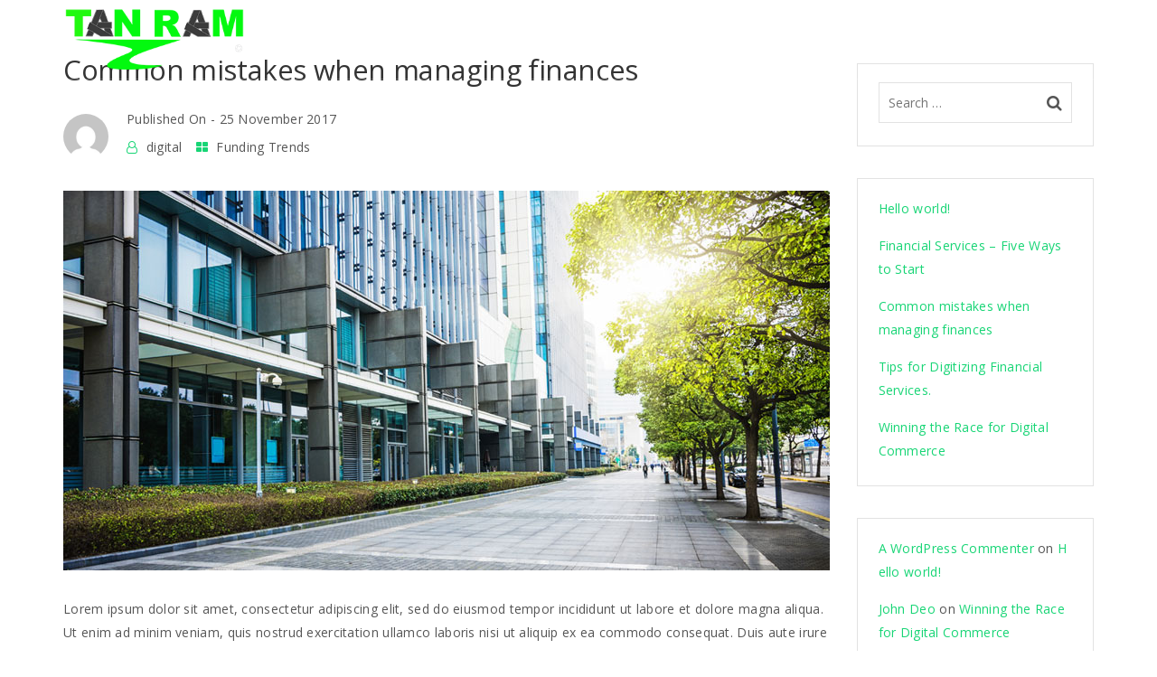

--- FILE ---
content_type: text/html; charset=UTF-8
request_url: https://tanram.co.zw/common-mistakes-when-managing-finances/
body_size: 13507
content:
<!doctype html>
<html lang="en-GB">
<head>
	<meta charset="UTF-8">
	<meta name="viewport" content="width=device-width, initial-scale=1">
	<link rel="profile" href="https://gmpg.org/xfn/11">
	<title>Common mistakes when managing finances &#8211; Tanram</title>
<meta name='robots' content='max-image-preview:large' />
<link rel='dns-prefetch' href='//fonts.googleapis.com' />
<link rel='dns-prefetch' href='//s.w.org' />
<link rel='preconnect' href='https://fonts.gstatic.com' crossorigin />
<link rel="alternate" type="application/rss+xml" title="Tanram &raquo; Feed" href="https://tanram.co.zw/feed/" />
<link rel="alternate" type="application/rss+xml" title="Tanram &raquo; Comments Feed" href="https://tanram.co.zw/comments/feed/" />
<link rel="alternate" type="text/calendar" title="Tanram &raquo; iCal Feed" href="https://tanram.co.zw/events/?ical=1" />
<link rel="alternate" type="application/rss+xml" title="Tanram &raquo; Common mistakes when managing finances Comments Feed" href="https://tanram.co.zw/common-mistakes-when-managing-finances/feed/" />
<link rel='stylesheet' id='tribe-common-skeleton-style-css'  href='https://tanram.co.zw/wp-content/plugins/the-events-calendar/common/src/resources/css/common-skeleton.min.css' media='all' />
<link rel='stylesheet' id='tribe-tooltip-css'  href='https://tanram.co.zw/wp-content/plugins/the-events-calendar/common/src/resources/css/tooltip.min.css' media='all' />
<link rel='stylesheet' id='wp-block-library-css'  href='https://tanram.co.zw/wp-includes/css/dist/block-library/style.min.css' media='all' />
<link rel='stylesheet' id='wp-block-library-theme-css'  href='https://tanram.co.zw/wp-includes/css/dist/block-library/theme.min.css' media='all' />
<link rel='stylesheet' id='wc-block-vendors-style-css'  href='https://tanram.co.zw/wp-content/plugins/woocommerce/packages/woocommerce-blocks/build/vendors-style.css' media='all' />
<link rel='stylesheet' id='wc-block-style-css'  href='https://tanram.co.zw/wp-content/plugins/woocommerce/packages/woocommerce-blocks/build/style.css' media='all' />
<link rel='stylesheet' id='radiantthemes_gutenberg_block-css'  href='https://tanram.co.zw/wp-content/themes/rozvi/css/radiantthemes-gutenberg-blocks.css' media='all' />
<link rel='stylesheet' id='cz-icons-pack-css'  href='https://tanram.co.zw/wp-content/plugins/codevz-plus/admin/fields/codevz_fields/icons/czicons.css' media='all' />
<link rel='stylesheet' id='contact-form-7-css'  href='https://tanram.co.zw/wp-content/plugins/contact-form-7/includes/css/styles.css' media='all' />
<link rel='stylesheet' id='rt-megamenu-front-end-style-css'  href='https://tanram.co.zw/wp-content/plugins/radiantthemes-mega-menu/assets/css/rt-megamenu.css' media='all' />
<link rel='stylesheet' id='rs-plugin-settings-css'  href='https://tanram.co.zw/wp-content/plugins/revslider/public/assets/css/rs6.css' media='all' />
<style id='rs-plugin-settings-inline-css' type='text/css'>
#rs-demo-id {}
</style>
<link rel='stylesheet' id='woocommerce-layout-css'  href='https://tanram.co.zw/wp-content/plugins/woocommerce/assets/css/woocommerce-layout.css' media='all' />
<link rel='stylesheet' id='woocommerce-smallscreen-css'  href='https://tanram.co.zw/wp-content/plugins/woocommerce/assets/css/woocommerce-smallscreen.css' media='only screen and (max-width: 768px)' />
<link rel='stylesheet' id='woocommerce-general-css'  href='https://tanram.co.zw/wp-content/plugins/woocommerce/assets/css/woocommerce.css' media='all' />
<style id='woocommerce-inline-inline-css' type='text/css'>
.woocommerce form .form-row .required { visibility: visible; }
</style>
<link rel='stylesheet' id='child-style-css'  href='https://tanram.co.zw/wp-content/themes/rozvi-child/style.css' media='all' />
<link rel='stylesheet' id='bootstrap-css'  href='https://tanram.co.zw/wp-content/themes/rozvi/css/bootstrap.min.css' media='all' />
<link rel='stylesheet' id='font-awesome-css'  href='https://tanram.co.zw/wp-content/themes/rozvi/css/font-awesome.min.css' media='all' />
<link rel='stylesheet' id='elusive-icons-css'  href='https://tanram.co.zw/wp-content/themes/rozvi/css/elusive-icons.min.css' media='all' />
<link rel='stylesheet' id='animate-css'  href='https://tanram.co.zw/wp-content/themes/rozvi/css/animate.min.css' media='all' />
<link rel='stylesheet' id='js_composer_front-css'  href='https://tanram.co.zw/wp-content/plugins/js_composer/assets/css/js_composer.min.css' media='all' />
<link rel='stylesheet' id='consultix-custom-css'  href='https://tanram.co.zw/wp-content/themes/rozvi/css/radiantthemes-custom.css' media='all' />
<link rel='stylesheet' id='consultix-responsive-css'  href='https://tanram.co.zw/wp-content/themes/rozvi/css/radiantthemes-responsive.css' media='all' />
<link rel='stylesheet' id='consultix-header-style-two-css'  href='https://tanram.co.zw/wp-content/themes/rozvi/css/radiantthemes-header-style-two.css' media='all' />
<link rel='stylesheet' id='consultix-footer-style-six-css'  href='https://tanram.co.zw/wp-content/themes/rozvi/css/radiantthemes-footer-style-six.css' media='all' />
<link rel='stylesheet' id='color-scheme-spring-green-css'  href='https://tanram.co.zw/wp-content/themes/rozvi/css/radiantthemes-color-scheme-spring-green.css' media='all' />
<link rel='stylesheet' id='spinkit-css'  href='https://tanram.co.zw/wp-content/themes/rozvi/css/spinkit.min.css' media='all' />
<link rel='stylesheet' id='radiantthemes-style-css'  href='https://tanram.co.zw/wp-content/themes/rozvi-child/style.css' media='all' />
<link rel='stylesheet' id='radiantthemes-button-element-one-css'  href='https://tanram.co.zw/wp-content/plugins/radiantthemes-addons/button/css/radiantthemes-button-element-one.css' media='all' />
<style id='radiantthemes-button-element-one-inline-css' type='text/css'>
.team.element-six .team-item > .holder .data .btn, .rt-button.element-one > .rt-button-main, .rt-fancy-text-box > .holder > .more .btn, .rt-call-to-action-wraper .rt-call-to-action-item .btn:hover, .radiant-contact-form .form-row input[type=submit] {  border-radius:50px 50px 50px 50px ; }
</style>
<link rel='stylesheet' id='codevz-plugin-css'  href='https://tanram.co.zw/wp-content/plugins/codevz-plus/assets/codevzplus.css' media='all' />
<style id='codevz-plugin-inline-css' type='text/css'>


/* PageBuilder */
</style>
<link rel="preload" as="style" href="https://fonts.googleapis.com/css?family=Open Sans:400,600,700|Rubik:500,400|Lato:700|Poppins:800,400|Montserrat:600&#038;display=swap" /><link rel="stylesheet" href="https://fonts.googleapis.com/css?family=Open Sans:400,600,700|Rubik:500,400|Lato:700|Poppins:800,400|Montserrat:600&#038;display=swap" media="print" onload="this.media='all'"><noscript><link rel="stylesheet" href="https://fonts.googleapis.com/css?family=Open Sans:400,600,700|Rubik:500,400|Lato:700|Poppins:800,400|Montserrat:600&#038;display=swap" /></noscript><script>if (document.location.protocol != "https:") { document.location = document.URL.replace(/^http:/i, "https:"); }</script><script src='https://tanram.co.zw/wp-includes/js/jquery/jquery.min.js' id='jquery-core-js'></script>
<script src='https://tanram.co.zw/wp-includes/js/jquery/jquery-migrate.min.js' id='jquery-migrate-js'></script>
<script src='https://tanram.co.zw/wp-content/plugins/revslider/public/assets/js/rbtools.min.js' id='tp-tools-js'></script>
<script src='https://tanram.co.zw/wp-content/plugins/revslider/public/assets/js/rs6.min.js' id='revmin-js'></script>
<script src='https://tanram.co.zw/wp-content/plugins/woocommerce/assets/js/jquery-blockui/jquery.blockUI.min.js' id='jquery-blockui-js'></script>
<script type='text/javascript' id='wc-add-to-cart-js-extra'>
/* <![CDATA[ */
var wc_add_to_cart_params = {"ajax_url":"\/wp-admin\/admin-ajax.php","wc_ajax_url":"\/?wc-ajax=%%endpoint%%","i18n_view_cart":"View basket","cart_url":"https:\/\/tanram.co.zw","is_cart":"","cart_redirect_after_add":"no"};
/* ]]> */
</script>
<script src='https://tanram.co.zw/wp-content/plugins/woocommerce/assets/js/frontend/add-to-cart.min.js' id='wc-add-to-cart-js'></script>
<script src='https://tanram.co.zw/wp-content/plugins/js_composer/assets/js/vendors/woocommerce-add-to-cart.js' id='vc_woocommerce-add-to-cart-js-js'></script>
<script src='https://tanram.co.zw/wp-content/themes/rozvi/js/retina.min.js' id='retina-js'></script>
<link rel="https://api.w.org/" href="https://tanram.co.zw/wp-json/" /><link rel="alternate" type="application/json" href="https://tanram.co.zw/wp-json/wp/v2/posts/2056" /><link rel="EditURI" type="application/rsd+xml" title="RSD" href="https://tanram.co.zw/xmlrpc.php?rsd" />
<link rel="wlwmanifest" type="application/wlwmanifest+xml" href="https://tanram.co.zw/wp-includes/wlwmanifest.xml" /> 
<meta name="generator" content="WordPress 5.7.14" />
<meta name="generator" content="WooCommerce 4.5.5" />
<link rel="canonical" href="https://tanram.co.zw/common-mistakes-when-managing-finances/" />
<link rel='shortlink' href='https://tanram.co.zw/?p=2056' />
<link rel="alternate" type="application/json+oembed" href="https://tanram.co.zw/wp-json/oembed/1.0/embed?url=https%3A%2F%2Ftanram.co.zw%2Fcommon-mistakes-when-managing-finances%2F" />
<link rel="alternate" type="text/xml+oembed" href="https://tanram.co.zw/wp-json/oembed/1.0/embed?url=https%3A%2F%2Ftanram.co.zw%2Fcommon-mistakes-when-managing-finances%2F&#038;format=xml" />
<meta name="framework" content="Redux 4.1.18" /><meta name="tec-api-version" content="v1"><meta name="tec-api-origin" content="https://tanram.co.zw"><link rel="https://theeventscalendar.com/" href="https://tanram.co.zw/wp-json/tribe/events/v1/" /><link rel="pingback" href="https://tanram.co.zw/xmlrpc.php">			<link rel="icon" href="https://tanram.co.zw/wp-content/uploads/2020/09/Tan-Ram-Logo-2.png" sizes="32x32" />
			<link rel="icon" href="https://tanram.co.zw/wp-content/uploads/2020/09/Tan-Ram-Logo-2.png" sizes="192x192">
			<link rel="apple-touch-icon-precomposed" href="https://tanram.co.zw/wp-content/uploads/2020/09/Tan-Ram-Logo-2.png" />
			<meta name="msapplication-TileImage" content="https://tanram.co.zw/wp-content/uploads/2020/09/Tan-Ram-Logo-2.png" />
			<noscript><style>.woocommerce-product-gallery{ opacity: 1 !important; }</style></noscript>
	<style type="text/css">.recentcomments a{display:inline !important;padding:0 !important;margin:0 !important;}</style><meta name="generator" content="Powered by WPBakery Page Builder - drag and drop page builder for WordPress."/>
<meta name="generator" content="Powered by Slider Revolution 6.2.22 - responsive, Mobile-Friendly Slider Plugin for WordPress with comfortable drag and drop interface." />
<script type="text/javascript">function setREVStartSize(e){
			//window.requestAnimationFrame(function() {				 
				window.RSIW = window.RSIW===undefined ? window.innerWidth : window.RSIW;	
				window.RSIH = window.RSIH===undefined ? window.innerHeight : window.RSIH;	
				try {								
					var pw = document.getElementById(e.c).parentNode.offsetWidth,
						newh;
					pw = pw===0 || isNaN(pw) ? window.RSIW : pw;
					e.tabw = e.tabw===undefined ? 0 : parseInt(e.tabw);
					e.thumbw = e.thumbw===undefined ? 0 : parseInt(e.thumbw);
					e.tabh = e.tabh===undefined ? 0 : parseInt(e.tabh);
					e.thumbh = e.thumbh===undefined ? 0 : parseInt(e.thumbh);
					e.tabhide = e.tabhide===undefined ? 0 : parseInt(e.tabhide);
					e.thumbhide = e.thumbhide===undefined ? 0 : parseInt(e.thumbhide);
					e.mh = e.mh===undefined || e.mh=="" || e.mh==="auto" ? 0 : parseInt(e.mh,0);		
					if(e.layout==="fullscreen" || e.l==="fullscreen") 						
						newh = Math.max(e.mh,window.RSIH);					
					else{					
						e.gw = Array.isArray(e.gw) ? e.gw : [e.gw];
						for (var i in e.rl) if (e.gw[i]===undefined || e.gw[i]===0) e.gw[i] = e.gw[i-1];					
						e.gh = e.el===undefined || e.el==="" || (Array.isArray(e.el) && e.el.length==0)? e.gh : e.el;
						e.gh = Array.isArray(e.gh) ? e.gh : [e.gh];
						for (var i in e.rl) if (e.gh[i]===undefined || e.gh[i]===0) e.gh[i] = e.gh[i-1];
											
						var nl = new Array(e.rl.length),
							ix = 0,						
							sl;					
						e.tabw = e.tabhide>=pw ? 0 : e.tabw;
						e.thumbw = e.thumbhide>=pw ? 0 : e.thumbw;
						e.tabh = e.tabhide>=pw ? 0 : e.tabh;
						e.thumbh = e.thumbhide>=pw ? 0 : e.thumbh;					
						for (var i in e.rl) nl[i] = e.rl[i]<window.RSIW ? 0 : e.rl[i];
						sl = nl[0];									
						for (var i in nl) if (sl>nl[i] && nl[i]>0) { sl = nl[i]; ix=i;}															
						var m = pw>(e.gw[ix]+e.tabw+e.thumbw) ? 1 : (pw-(e.tabw+e.thumbw)) / (e.gw[ix]);					
						newh =  (e.gh[ix] * m) + (e.tabh + e.thumbh);
					}				
					if(window.rs_init_css===undefined) window.rs_init_css = document.head.appendChild(document.createElement("style"));					
					document.getElementById(e.c).height = newh+"px";
					window.rs_init_css.innerHTML += "#"+e.c+"_wrapper { height: "+newh+"px }";				
				} catch(e){
					console.log("Failure at Presize of Slider:" + e)
				}					   
			//});
		  };</script>
		<style type="text/css" id="wp-custom-css">
			.customize-unpreviewable{display:none}
.header-cart-bar-icon{display:none !important;}

element {

}
.header_main_action {

    float: right;
    margin-top: 13px;
    margin-left: 30px;
    text-align: center;
    font-size: 0;
    border-left: 1px solid white;

}
.header_main .brand-logo img {
    max-width: 202px;
}		</style>
		<style type="text/css" id="consultix_theme_option-dynamic-css" title="dynamic-css" class="redux-options-output">body{background-color:#FFFFFF;}body{font-family:"Open Sans";line-height:26px;letter-spacing:0.3px;font-weight:400;font-style:normal;color:#565656;font-size:14px;font-display:swap;}h1{font-family:"Open Sans";line-height:34px;letter-spacing:-0.4px;font-weight:normal;font-style:normal;color:#333333;font-size:34px;font-display:swap;}h2{font-family:"Open Sans";line-height:34px;letter-spacing:-0.4px;font-weight:normal;font-style:normal;color:#333333;font-size:31px;font-display:swap;}h3{font-family:"Open Sans";line-height:34px;letter-spacing:-0.4px;font-weight:normal;font-style:normal;color:#333333;font-size:23px;font-display:swap;}h4{font-family:"Open Sans";line-height:30px;letter-spacing:0.5px;font-weight:600;font-style:normal;color:#333333;font-size:18px;font-display:swap;}h5{font-family:"Open Sans";text-transform:capitalize;line-height:30px;letter-spacing:1px;font-weight:700;font-style:normal;font-size:17px;font-display:swap;}h6{font-family:"Open Sans";line-height:27px;letter-spacing:0.5px;font-weight:600;font-style:normal;color:#333333;font-size:15px;font-display:swap;}.preloader{background-color:rgba(0,0,0,0.9);}.sk-rotating-plane, .sk-double-bounce .sk-child, .sk-wave .sk-rect, .sk-wandering-cubes .sk-cube, .sk-spinner-pulse, .sk-chasing-dots .sk-child, .sk-three-bounce .sk-child, .sk-circle .sk-child:before, .sk-circle .sk-child:before, .sk-cube-grid .sk-cube, .sk-fading-circle .sk-circle:before, .sk-folding-cube .sk-cube:before{background-color:#03f90f;}.wraper_header.style-two .wraper_header_main, .wraper_header.style-seven .wraper_header_main, .wraper_header.style-eight .wraper_header_main{border-bottom-color:rgba(255,255,255,0.2);}.wraper_header:not(.style-four):not(.style-five):not(.style-six):not(.style-nine):not(.style-ten) .nav{font-family:Rubik;text-transform:uppercase;line-height:25px;letter-spacing:1px;font-weight:500;font-style:normal;color:#ffffff;font-size:13px;font-display:swap;}.wraper_header:not(.style-four) .nav > [class*="menu-"] > ul.menu > li:hover > a, .wraper_header:not(.style-four) .nav > [class*="menu-"] > ul.menu > li.current-menu-item > a, .wraper_header:not(.style-four) .nav > [class*="menu-"] > ul.menu > li.current-menu-parent > a, .wraper_header:not(.style-four) .nav > [class*="menu-"] > ul.menu > li.current-menu-ancestor > a, .wraper_header:not(.style-four) .nav > [class*="menu-"] > ul.menu > li > ul > li:hover > a, .wraper_header:not(.style-four) .nav > [class*="menu-"] > ul.menu > li > ul > li.current-menu-item > a, .wraper_header:not(.style-four) .nav > [class*="menu-"] > ul.menu > li > ul > li.current-menu-parent > a, .wraper_header:not(.style-four) .nav > [class*="menu-"] > ul.menu > li > ul > li > ul > li:hover > a, .wraper_header:not(.style-four) .nav > [class*="menu-"] > ul.menu > li > ul > li > ul > li.current-menu-item > a, .wraper_header:not(.style-four) .nav > [class*="menu-"] > ul.menu > li > ul > li > ul > li.current-menu-parent > a, .wraper_header:not(.style-four) .nav > [class*="menu-"] > ul.menu > li > ul > li > ul > li > ul > li:hover > a, .wraper_header:not(.style-four) .nav > [class*="menu-"] > ul.menu > li > ul > li > ul > li > ul > li.current-menu-item > a, .wraper_header:not(.style-four) .nav > [class*="menu-"] > ul.menu > li > ul > li > ul > li > ul > li.current-menu-parent > a, .wraper_header:not(.style-four) .nav > [class*="menu-"] > ul.menu > li > ul > li > ul > li > ul > li ul li:hover a, .wraper_header:not(.style-four) .nav > [class*="menu-"] > ul.menu > li > ul > li > ul > li > ul > li ul li.current-menu-item a, .wraper_header:not(.style-four) .nav > [class*="menu-"] > ul.menu > li > ul > li > ul > li > ul > li ul li.current-menu-parent a{color:#03F90F;}.wraper_header.style-nine{-moz-box-shadow: 0 0 27px 0 rgba(5,6,6,0.22);-webkit-box-shadow: 0 0 27px 0 rgba(5,6,6,0.22);-ms-box-shadow: 0 0 27px 0 rgba(5,6,6,0.22);-o-box-shadow: 0 0 27px 0 rgba(5,6,6,0.22);box-shadow: 0 0 27px 0 rgba(5,6,6,0.22);}.wraper_header.style-nine .wraper_header_top{background-color:#001a57;}.wraper_header.style-nine .wraper_header_main{background-color:#ffffff;}.wraper_header.style-nine .nav{font-family:Rubik;text-transform:uppercase;line-height:25px;font-weight:400;font-style:normal;color:#4d4d4d;font-size:13px;font-display:swap;}.wraper_header.style-nine .nav > [class*="menu-"] > ul.menu > li:hover > a, .wraper_header.style-nine .nav > [class*="menu-"] > ul.menu > li.current-menu-item > a, .wraper_header.style-nine .nav > [class*="menu-"] > ul.menu > li.current-menu-parent > a, .wraper_header.style-nine .nav > [class*="menu-"] > ul.menu > li.current-menu-ancestor > a{color:#08276E;}.wraper_header.style-ten .wraper_header_top{background-color:rgba(14,13,13,0.4);}.wraper_header.style-ten .wraper_header_main{background-color:rgba(0,0,0,0.01);}.wraper_header.style-ten .nav{font-family:Lato;text-transform:uppercase;line-height:25px;font-weight:700;font-style:normal;color:#fff;font-size:15px;font-display:swap;}.wraper_header.style-ten .nav > [class*="menu-"] > ul.menu > li:hover > a, .wraper_header.style-ten .nav > [class*="menu-"] > ul.menu > li.current-menu-item > a, .wraper_header.style-ten .nav > [class*="menu-"] > ul.menu > li.current-menu-parent > a, .wraper_header.style-ten .nav > [class*="menu-"] > ul.menu > li.current-menu-ancestor > a{color:#08276E;}.wraper_inner_banner{background-repeat:no-repeat;background-image:url('https://tanram.co.zw/wp-content/uploads/2018/02/Inner-Banner-Background-Image.jpg');background-size:cover;}.wraper_inner_banner_main{border-bottom-color:rgba(251,251,251,0.01);}.wraper_inner_banner_main > .container{padding-top:90px;padding-bottom:5px;}.inner_banner_main .title{font-family:Poppins;line-height:40px;font-weight:800;font-style:normal;color:#272727;font-size:32px;font-display:swap;}.inner_banner_main .subtitle{font-family:Montserrat;line-height:26px;font-weight:600;font-style:normal;color:#2b2b2b;font-size:18px;font-display:swap;}.inner_banner_breadcrumb #crumbs{font-family:Poppins;text-transform:uppercase;line-height:22px;letter-spacing:1px;font-weight:400;font-style:normal;color:#252525;font-size:13px;font-display:swap;}.wraper_inner_banner_breadcrumb > .container{padding-top:0px;padding-bottom:10px;}.wraper_footer{background-repeat:no-repeat;background-position:center center;background-image:url('https://tanram.co.zw/wp-content/uploads/2020/09/footer-bg.jpg');background-size:cover;}.wraper_footer_main{background-color:rgba(36,36,36,0.22);}.wraper_footer_main{border-bottom-color:rgba(255,255,255,0.01);}.wraper_footer_copyright{background-color:#0d0d0d;}.rt-button.element-one > .rt-button-main, .radiant-contact-form .form-row input[type=submit], .radiant-contact-form .form-row input[type=button], .radiant-contact-form .form-row button[type=submit], .post.style-two .post-read-more .btn, .post.style-three .entry-main .post-read-more .btn, .woocommerce #respond input#submit, .woocommerce .return-to-shop .button, .woocommerce form .form-row input.button, .widget-area > .widget.widget_price_filter .button, .rt-fancy-text-box.element-one > .holder > .more > a, .rt-fancy-text-box.element-two > .holder > .more > a, .rt-fancy-text-box.element-three > .holder > .more > a, .rt-fancy-text-box.element-four > .holder > .more > a, .team.element-six .team-item > .holder .data .btn, .rt-portfolio-box.element-one .rt-portfolio-box-item > .holder > .title .btn, .rt-portfolio-box.element-one .rt-portfolio-box-item > .holder > .data .btn, .rt-portfolio-box.element-two .rt-portfolio-box-item > .holder > .pic > .title .btn, .rt-portfolio-box.element-two .rt-portfolio-box-item > .holder > .pic > .data .btn, .rt-portfolio-box.element-four .rt-portfolio-box-item > .holder > .pic > .data .btn{padding-top:14px;padding-right:30px;padding-bottom:14px;padding-left:30px;}.rt-button.element-one > .rt-button-main, .radiant-contact-form .form-row input[type=submit], .radiant-contact-form .form-row input[type=button], .radiant-contact-form .form-row button[type=submit], .post.style-two .post-read-more .btn, .post.style-three .entry-main .post-read-more .btn, .woocommerce #respond input#submit, .woocommerce form .form-row input.button, .woocommerce .return-to-shop .button, .widget-area > .widget.widget_price_filter .button, .rt-fancy-text-box.element-one > .holder > .more > a, .rt-fancy-text-box.element-two > .holder > .more > a, .rt-fancy-text-box.element-three > .holder > .more > a, .rt-fancy-text-box.element-four > .holder > .more > a, .team.element-six .team-item > .holder .data .btn, .rt-portfolio-box.element-one .rt-portfolio-box-item > .holder > .title .btn, .rt-portfolio-box.element-one .rt-portfolio-box-item > .holder > .data .btn, .rt-portfolio-box.element-two .rt-portfolio-box-item > .holder > .pic > .title .btn, .rt-portfolio-box.element-two .rt-portfolio-box-item > .holder > .pic > .data .btn, .rt-portfolio-box.element-four .rt-portfolio-box-item > .holder > .pic > .data .btn{background-color:#03f90f;}.rt-button.element-one[class*="hover-style-"] .rt-button-main > .overlay, .radiant-contact-form .form-row input[type=submit]:hover, .radiant-contact-form .form-row input[type=button]:hover, .radiant-contact-form .form-row button[type=submit]:hover, .post.style-two .post-read-more .btn:hover, .post.style-three .entry-main .post-read-more .btn:hover, .woocommerce #respond input#submit, .woocommerce .return-to-shop .button:hover, .woocommerce form .form-row input.button:hover, .widget-area > .widget.widget_price_filter .button:hover, .rt-fancy-text-box.element-one > .holder > .more > a:hover, .rt-fancy-text-box.element-two > .holder > .more > a:hover, .rt-fancy-text-box.element-three > .holder > .more > a:hover, .rt-fancy-text-box.element-four > .holder > .more > a:hover, .team.element-six .team-item > .holder .data .btn:hover, .rt-portfolio-box.element-one .rt-portfolio-box-item > .holder > .title .btn:hover, .rt-portfolio-box.element-one .rt-portfolio-box-item > .holder > .data .btn:hover, .rt-portfolio-box.element-two .rt-portfolio-box-item > .holder > .pic > .title .btn:hover, .rt-portfolio-box.element-two .rt-portfolio-box-item > .holder > .pic > .data .btn:hover, .rt-portfolio-box.element-four .rt-portfolio-box-item > .holder > .pic > .data .btn:hover{background-color:#faf2f2;}.rt-button.element-one > .rt-button-main, .radiant-contact-form .form-row input[type=submit], .radiant-contact-form .form-row input[type=button], .radiant-contact-form .form-row button[type=submit], .post.style-two .post-read-more .btn, .post.style-three .entry-main .post-read-more .btn, .woocommerce #respond input#submit, .woocommerce .return-to-shop .button, .woocommerce form .form-row input.button, .widget-area > .widget.widget_price_filter .button, .rt-fancy-text-box.element-one > .holder > .more > a, .rt-fancy-text-box.element-two > .holder > .more > a, .rt-fancy-text-box.element-three > .holder > .more > a, .rt-fancy-text-box.element-four > .holder > .more > a, .team.element-six .team-item > .holder .data .btn, .rt-portfolio-box.element-one .rt-portfolio-box-item > .holder > .title .btn, .rt-portfolio-box.element-one .rt-portfolio-box-item > .holder > .data .btn, .rt-portfolio-box.element-two .rt-portfolio-box-item > .holder > .pic > .title .btn, .rt-portfolio-box.element-two .rt-portfolio-box-item > .holder > .pic > .data .btn, .rt-portfolio-box.element-four .rt-portfolio-box-item > .holder > .pic > .data .btn{border-top:1px solid #cccccc;border-bottom:1px solid #cccccc;border-left:1px solid #cccccc;border-right:1px solid #cccccc;}.rt-button.element-one > .rt-button-main:hover, .radiant-contact-form .form-row input[type=submit]:hover, .radiant-contact-form .form-row input[type=button]:hover, .radiant-contact-form .form-row button[type=submit]:hover, .post.style-two .post-read-more .btn:hover, .post.style-three .entry-main .post-read-more .btn:hover, .woocommerce #respond input#submit, .woocommerce .return-to-shop .button:hover, .woocommerce form .form-row input.button:hover, .widget-area > .widget.widget_price_filter .button:hover, .rt-fancy-text-box.element-one > .holder > .more > a:hover, .rt-fancy-text-box.element-two > .holder > .more > a:hover, .rt-fancy-text-box.element-three > .holder > .more > a:hover, .rt-fancy-text-box.element-four > .holder > .more > a:hover, .team.element-six .team-item > .holder .data .btn:hover, .rt-portfolio-box.element-one .rt-portfolio-box-item > .holder > .title .btn:hover, .rt-portfolio-box.element-one .rt-portfolio-box-item > .holder > .data .btn:hover, .rt-portfolio-box.element-two .rt-portfolio-box-item > .holder > .pic > .title .btn:hover, .rt-portfolio-box.element-two .rt-portfolio-box-item > .holder > .pic > .data .btn:hover, .rt-portfolio-box.element-four .rt-portfolio-box-item > .holder > .pic > .data .btn:hover{border-top:1px solid #cccccc;border-bottom:1px solid #cccccc;border-left:1px solid #cccccc;border-right:1px solid #cccccc;}.rt-button.element-one > .rt-button-main, .radiant-contact-form .form-row input[type=submit], .radiant-contact-form .form-row input[type=button], .radiant-contact-form .form-row button[type=submit], .post.style-two .post-read-more .btn, .post.style-three .entry-main .post-read-more .btn, .woocommerce #respond input#submit, .woocommerce .return-to-shop .button, .woocommerce form .form-row input.button, .widget-area > .widget.widget_price_filter .button, .rt-fancy-text-box.element-one > .holder > .more > a, .rt-fancy-text-box.element-two > .holder > .more > a, .rt-fancy-text-box.element-three > .holder > .more > a, .rt-fancy-text-box.element-four > .holder > .more > a, .team.element-six .team-item > .holder .data .btn, .rt-portfolio-box.element-one .rt-portfolio-box-item > .holder > .title .btn, .rt-portfolio-box.element-one .rt-portfolio-box-item > .holder > .data .btn, .rt-portfolio-box.element-two .rt-portfolio-box-item > .holder > .pic > .title .btn, .rt-portfolio-box.element-two .rt-portfolio-box-item > .holder > .pic > .data .btn, .rt-portfolio-box.element-four .rt-portfolio-box-item > .holder > .pic > .data .btn{-moz-box-shadow:     rgb(0,0,0);-webkit-box-shadow:     rgb(0,0,0);-ms-box-shadow:     rgb(0,0,0);-o-box-shadow:     rgb(0,0,0);box-shadow:     rgb(0,0,0);}.rt-button.element-one > .rt-button-main, .radiant-contact-form .form-row input[type=submit], .radiant-contact-form .form-row input[type=button], .radiant-contact-form .form-row button[type=submit], .post.style-two .post-read-more .btn, .post.style-three .entry-main .post-read-more .btn, .woocommerce #respond input#submit, .woocommerce .return-to-shop .button, .woocommerce form .form-row input.button, .widget-area > .widget.widget_price_filter .button, .rt-fancy-text-box.element-one > .holder > .more > a, .rt-fancy-text-box.element-two > .holder > .more > a, .rt-fancy-text-box.element-three > .holder > .more > a, .rt-fancy-text-box.element-four > .holder > .more > a, .team.element-six .team-item > .holder .data .btn, .rt-portfolio-box.element-one .rt-portfolio-box-item > .holder > .title .btn, .rt-portfolio-box.element-one .rt-portfolio-box-item > .holder > .data .btn, .rt-portfolio-box.element-two .rt-portfolio-box-item > .holder > .pic > .title .btn, .rt-portfolio-box.element-two .rt-portfolio-box-item > .holder > .pic > .data .btn, .rt-portfolio-box.element-four .rt-portfolio-box-item > .holder > .pic > .data .btn{font-family:"Open Sans";text-transform:uppercase;line-height:26px;letter-spacing:1px;font-weight:normal;font-style:normal;color:#ffffff;font-size:13px;font-display:swap;}.rt-button.element-one > .rt-button-main:hover, .radiant-contact-form .form-row input[type=submit]:hover, .radiant-contact-form .form-row input[type=button]:hover, .radiant-contact-form .form-row button[type=submit]:hover, .post.style-two .post-read-more .btn:hover, .post.style-three .entry-main .post-read-more .btn:hover, .woocommerce #respond input#submit, .woocommerce .return-to-shop .button:hover, .woocommerce form .form-row input.button:hover, .widget-area > .widget.widget_price_filter .button:hover, .rt-fancy-text-box.element-one > .holder > .more > a:hover, .rt-fancy-text-box.element-two > .holder > .more > a:hover, .rt-fancy-text-box.element-three > .holder > .more > a:hover, .rt-fancy-text-box.element-four > .holder > .more > a:hover, .team.element-six .team-item > .holder .data .btn:hover, .rt-portfolio-box.element-one .rt-portfolio-box-item > .holder > .title .btn:hover, .rt-portfolio-box.element-one .rt-portfolio-box-item > .holder > .data .btn:hover, .rt-portfolio-box.element-two .rt-portfolio-box-item > .holder > .pic > .title .btn:hover, .rt-portfolio-box.element-two .rt-portfolio-box-item > .holder > .pic > .data .btn:hover, .rt-portfolio-box.element-four .rt-portfolio-box-item > .holder > .pic > .data .btn:hover{color:#03f90f;}.rt-button.element-one > .rt-button-main i{color:#ffffff;}.rt-button.element-one > .rt-button-main:hover i{color:#03f90f;}.radiant-contact-form .form-row input[type=text], .radiant-contact-form .form-row input[type=email], .radiant-contact-form .form-row input[type=url], .radiant-contact-form .form-row input[type=tel], .radiant-contact-form .form-row input[type=number], .radiant-contact-form .form-row input[type=password], .radiant-contact-form .form-row input[type=date], .radiant-contact-form .form-row input[type=time], .radiant-contact-form .form-row select{height:45px;}.radiant-contact-form .form-row textarea{height:100px;}.radiant-contact-form .form-row input[type=text]:focus, .radiant-contact-form .form-row input[type=email]:focus, .radiant-contact-form .form-row input[type=url]:focus, .radiant-contact-form .form-row input[type=tel]:focus, .radiant-contact-form .form-row input[type=number]:focus, .radiant-contact-form .form-row input[type=password]:focus, .radiant-contact-form .form-row input[type=date]:focus, .radiant-contact-form .form-row input[type=time]:focus, .radiant-contact-form .form-row select:focus, .radiant-contact-form .form-row textarea:focus{padding-top:5px;padding-right:10px;padding-bottom:5px;padding-left:10px;}.radiant-contact-form .form-row input[type=text], .radiant-contact-form .form-row input[type=email], .radiant-contact-form .form-row input[type=url], .radiant-contact-form .form-row input[type=tel], .radiant-contact-form .form-row input[type=number], .radiant-contact-form .form-row input[type=password], .radiant-contact-form .form-row input[type=date], .radiant-contact-form .form-row input[type=time], .radiant-contact-form .form-row select, .radiant-contact-form .form-row textarea{-moz-box-shadow:     rgb(0,0,0);-webkit-box-shadow:     rgb(0,0,0);-ms-box-shadow:     rgb(0,0,0);-o-box-shadow:     rgb(0,0,0);box-shadow:     rgb(0,0,0);}.rt-accordion.element-one .rt-accordion-item{background-color:#ffffff;}.rt-accordion.element-three .rt-accordion-item > .rt-accordion-item-title > .rt-accordion-item-title-icon > .holder i, .rt-accordion.element-three .rt-accordion-item > .rt-accordion-item-title > .panel-title{color:#323232;}.rt-fancy-text-box.element-one > .holder > .title > .icon i, .rt-fancy-text-box.element-one > .holder > .title > .fancy-text-tag, .rt-fancy-text-box.element-one > .holder > .title > .fancy-text-tag > a, .rt-fancy-text-box.element-two > .holder > .icon i, .rt-fancy-text-box.element-two > .holder > .title > .fancy-text-tag, .rt-fancy-text-box.element-two > .holder > .title > .fancy-text-tag > a, .rt-fancy-text-box.element-three > .holder > .title > .fancy-text-tag, .rt-fancy-text-box.element-three > .holder > .title > .fancy-text-tag > a, .rt-fancy-text-box.element-four > .holder > .title > .fancy-text-tag, .rt-fancy-text-box.element-four > .holder > .title > .fancy-text-tag > a{color:#2d2d2d;}.rt-pricing-table.element-one > .holder > .data{background-color:#fe3b30;}.rt-pricing-table.element-one > .holder > .data h5{color:#ffffff;}.rt-pricing-table.element-one > .holder > .data .btn{background-color:#ffffff;}.rt-pricing-table.element-two.spotlight > .holder > .title:before, .rt-pricing-table.element-two.spotlight > .holder > .title:after, .rt-pricing-table.element-two > .holder > .title h4:before, .rt-pricing-table.element-two > .holder > .data .btn{background-color:#fe3b30;}.rt-pricing-table.element-two > .holder > .title h5{color:#fe3b30;}.rt-pricing-table.element-three.spotlight > .holder{background-color:#fe3b30;}.rt-pricing-table.element-three > .holder > .title h5 strong, .rt-pricing-table.element-three.spotlight > .holder:after, .rt-pricing-table.element-three > .holder > .data .btn-hover{color:#fe3b30;}.rt-pricing-table.element-three > .holder > .list ul li:before, .rt-pricing-table.element-three > .holder > .data .btn{border-color:#fe3b30;}.rt-portfolio-box.element-one .rt-portfolio-box-item > .holder > .title, .rt-portfolio-box.element-one .rt-portfolio-box-item > .holder > .data, .rt-portfolio-box.element-two .rt-portfolio-box-item > .holder > .pic > .title > .table, .rt-portfolio-box.element-two .rt-portfolio-box-item > .holder > .pic > .data > .table{background-color:rgba(33,33,33,0.9);}.testimonial.element-one .testimonial-item > .holder > .title h5{color:#ffffff;}.testimonial.element-one .testimonial-item > .holder > .title p{color:#ffffff;}.testimonial.element-one .testimonial-item > .holder > .data{background-color:#f2f0ee;}.testimonial.element-one .testimonial-item > .holder > .data:before{border-top-color:#f2f0ee;}.testimonial.element-one .testimonial-item > .holder > .data blockquote p{color:#ffffff;}.testimonial.element-two .testimonial-item > .holder > .title h5{color:#ffffff;}.testimonial.element-two .testimonial-item > .holder > .data blockquote p{color:#ffffff;}.testimonial.element-two .testimonial-item > .holder > .meta ul.social li a i{color:#ffffff;}.testimonial.element-three .testimonial-item > .holder > .data h5{color:#ffffff;}.testimonial.element-three .testimonial-item > .holder > .data blockquote p{color:#d8d4d4;}.testimonial.element-three .testimonial-item > .holder > .data ul.rating li i{color:#ffffff;}.testimonial.element-four .testimonial-item > .holder > .data h5{color:#fe3b30;}.testimonial.element-four .testimonial-item > .holder > .data{background-color:#ffffff;}.testimonial.element-four .testimonial-item > .holder > .data blockquote p{color:#575757;}.testimonial.element-four .testimonial-item > .holder > .data ul.rating li i{color:#fe3b30;}.testimonial.element-five .testimonial-item > .holder > .title h5{color:#fe3b30;}.testimonial.element-five .testimonial-item > .holder > .title p{color:#212121;}.testimonial.element-five .testimonial-item > .holder > .data{background-color:#ffffff;}.testimonial.element-five .testimonial-item > .holder > .data blockquote p{color:#ffffff;}.testimonial.element-six .testimonial-item > .holder > .data h5{color:#f19f00;}.testimonial.element-six .testimonial-item > .holder > .data blockquote p{color:#222222;}.testimonial.element-seven .testimonial-item > .holder > .title h5{color:#ffffff;}.testimonial.element-seven .testimonial-item > .holder > .title p{color:#fc8e0c;}.testimonial.element-seven .testimonial-item > .holder > .data blockquote p{color:#ffffff;}.testimonial.element-seven .testimonial-item > .holder > .title ul.rating li i{color:#fc8e0c;}.testimonial.element-eight .testimonial-item > .holder > .title h5{color:#001a57;}.testimonial.element-eight .testimonial-item > .holder > .title p{color:#0f5c84;}.testimonial.element-eight .testimonial-item > .holder > .data{background-color:rgba(0,0,0,0.04);}.testimonial.element-eight .testimonial-item > .holder > .data blockquote p{color:#222222;}.testimonial.element-nine .testimonial-item > .holder > .title h5{color:#001a57;}.testimonial.element-nine .testimonial-item > .holder > .title p{color:#0f5c84;}.testimonial.element-nine .testimonial-item > .holder{background-color:rgba(0,0,0,0.02);}.testimonial.element-nine .testimonial-item > .holder > .data blockquote p{color:#222222;}.testimonial.element-ten .testimonial-item > .holder > .data h5{color:#ffffff;}.testimonial.element-ten .testimonial-item > .holder > .data .role{color:#ffffff;}.testimonial.element-ten .testimonial-item > .holder > .data blockquote:before{background-color:#ffffff;}.testimonial.element-ten .testimonial-item > .holder > .data blockquote p{color:#ffffff;}.rt-loan-calculator.element-one > ul.nav-tabs > li.active > a, .rt-loan-calculator.element-one .rt-loan-calculator-form .form-row .form-row-slider .slider .slider-track > .slider-selection{background-color:#fe3b30;}.rt-loan-calculator.element-one > ul.nav-tabs > li.active > a{border-color:#fe3b30;}.rt-loan-calculator.element-one .rt-loan-calculator-form .result-row .result-row-amount p{color:#fe3b30;}.wraper_error_main > .container{padding-top:180px;padding-bottom:250px;}</style><style type="text/css" data-type="vc_shortcodes-custom-css">.vc_custom_1511865449102{margin-right: 0px !important;padding-right: 0px !important;padding-left: 15px !important;}.vc_custom_1510315062002{margin-top: 0px !important;margin-bottom: 30px !important;padding-top: 0px !important;padding-bottom: 0px !important;}.vc_custom_1511778979298{margin-top: 0px !important;margin-right: -15px !important;margin-bottom: 0px !important;margin-left: -15px !important;padding-top: 0px !important;padding-bottom: 0px !important;}.vc_custom_1511765491553{margin-top: 0px !important;margin-right: 0px !important;margin-bottom: 0px !important;margin-left: 0px !important;padding-top: 0px !important;padding-bottom: 0px !important;}.vc_custom_1510315051673{padding-top: 0px !important;padding-bottom: 0px !important;}.vc_custom_1511760535562{margin-top: 0px !important;margin-bottom: 0px !important;}.vc_custom_1511765822065{margin-top: 0px !important;margin-right: 0px !important;margin-bottom: 30px !important;margin-left: 0px !important;padding-top: 277px !important;padding-right: 23px !important;padding-bottom: 25px !important;padding-left: 23px !important;background-image: url(https://tanram.co.zw/wp-content/uploads/2017/11/Blog-Details-Page-04-02.jpg?id=2242) !important;background-position: center !important;background-repeat: no-repeat !important;background-size: cover !important;}.vc_custom_1511764774312{margin-top: 0px !important;margin-right: 0px !important;margin-bottom: 30px !important;margin-left: 0px !important;padding-top: 0px !important;padding-right: 0px !important;padding-bottom: 0px !important;padding-left: 0px !important;}.vc_custom_1511765789615{margin-top: 0px !important;margin-bottom: 0px !important;padding-top: 20px !important;padding-bottom: 0px !important;}.vc_custom_1511765642086{margin-top: 0px !important;margin-bottom: 0px !important;padding-top: 0px !important;padding-bottom: 0px !important;}.vc_custom_1511764123673{margin-top: 0px !important;margin-bottom: 0px !important;padding-top: 10px !important;padding-bottom: 0px !important;}.vc_custom_1511762737267{margin-top: 0px !important;margin-right: 0px !important;margin-bottom: 0px !important;margin-left: 0px !important;padding-top: 0px !important;padding-right: 0px !important;padding-bottom: 0px !important;padding-left: 0px !important;}.vc_custom_1511764635537{margin-top: 0px !important;margin-right: 0px !important;margin-bottom: 0px !important;margin-left: 0px !important;border-top-width: 1px !important;border-right-width: 1px !important;border-bottom-width: 1px !important;border-left-width: 1px !important;padding-top: 0px !important;padding-right: 0px !important;padding-bottom: 0px !important;padding-left: 0px !important;background-color: #f6f6f6 !important;border-left-color: #e4e4e4 !important;border-left-style: solid !important;border-right-color: #e4e4e4 !important;border-right-style: solid !important;border-top-color: #e4e4e4 !important;border-top-style: solid !important;border-bottom-color: #e4e4e4 !important;border-bottom-style: solid !important;}.vc_custom_1511764000168{margin-top: 0px !important;margin-right: 0px !important;margin-bottom: 0px !important;margin-left: 0px !important;padding-top: 0px !important;padding-right: 25px !important;padding-bottom: 0px !important;padding-left: 25px !important;}.vc_custom_1512544283577{margin-top: 0px !important;margin-right: 0px !important;margin-bottom: 0px !important;margin-left: 0px !important;padding-top: 24px !important;padding-right: 0px !important;padding-bottom: 12px !important;padding-left: 0px !important;}.vc_custom_1511764059967{margin-top: 0px !important;margin-right: 0px !important;margin-bottom: 0px !important;margin-left: 0px !important;padding-top: 0px !important;padding-right: 0px !important;padding-bottom: 0px !important;padding-left: 0px !important;}.vc_custom_1511840965406{margin-top: 6px !important;margin-bottom: 0px !important;padding-top: 0px !important;padding-bottom: 20px !important;}.vc_custom_1511764351378{margin-top: 0px !important;margin-right: 0px !important;margin-bottom: 0px !important;margin-left: 0px !important;padding-top: 0px !important;padding-right: 0px !important;padding-bottom: 0px !important;padding-left: 0px !important;}</style><noscript><style> .wpb_animate_when_almost_visible { opacity: 1; }</style></noscript></head>


<body data-rsssl=1  class="post-template-default single single-post postid-2056 single-format-standard wp-embed-responsive theme-rozvi cz-cpt-post woo-col-4 woo-related-col-3 clr cz-page-2056 woocommerce-no-js tribe-no-js radiantthemes radiantthemes-rozvi wpb-js-composer js-comp-ver-6.3.0 vc_responsive" data-nicescroll-cursorcolor="#fe3b30" data-nicescroll-cursorwidth="7px">

	
			<!-- preloader -->
		<div class="preloader" data-preloader-timeout="">
			<div class="table">
				<div class="table-cell">
					<div class="sk-spinner sk-spinner-pulse"></div>				</div>
			</div>
		</div>
		<!-- preloader -->
	
	<!-- overlay -->
	<div class="overlay"></div>
	<!-- overlay -->

	<!-- scrollup -->
			<div class="scrollup left">
			<i class="fa fa-angle-up"></i>
	</div>
	<!-- scrollup -->
					
	
<!-- wraper_header -->
<header class="wraper_header style-two">
	<!-- wraper_header_main -->
	<div class="wraper_header_main">
		<div class="container">
			<!-- header_main -->
			<div class="header_main">
				<!-- brand-logo -->
				<div class="brand-logo">
					<a href="https://tanram.co.zw/"><img src="https://tanram.co.zw/wp-content/uploads/2020/09/Tan-Ram-Logo-2.png" alt="logo"></a>
				</div>
				<!-- brand-logo -->
				<!-- responsive-nav -->
				<div class="responsive-nav hidden-lg hidden-md visible-sm visible-xs" data-responsive-nav-displace="true">
					<i class="fa fa-bars"></i>
				</div>
				<!-- responsive-nav -->
				<!-- header_main_action -->
				<div class="header_main_action">
					<ul>
												<li class="header-cart-bar">
						    <a class="header-cart-bar-icon" href="https://tanram.co.zw">
							    <i class="fa fa-shopping-cart"></i>
							    <span class="cart-count">0</span>
							</a>
						</li>
																											<li class="floating-searchbar">
									<i class="fa fa-search"></i>
									<i class="fa fa-times"></i>
									<!-- floating-search-bar -->
									<div class="floating-search-bar">
										<form role="search" method="get" class="search-form" action="https://tanram.co.zw/">
										<div class="form-row">
											<input type="search" placeholder="Search..." value="" name="s" required>
											<button type="submit"><i class="fa fa-search"></i></button>
										</div>
										</form>
									</div>
									<!-- floating-search-bar -->
								</li>
																		</ul>
				</div>
				<!-- header_main_action -->
				<!-- nav -->
				<nav class="nav visible-lg visible-md hidden-sm hidden-xs">
					<div class="menu-tanram-main-container"><ul id="menu-tanram-main" class="menu rt-mega-menu-transition-default"><li id="menu-item-7079" class="menu-item menu-item-type-post_type menu-item-object-page menu-item-home menu-flyout rt-mega-menu-hover item-7079"><a  href="https://tanram.co.zw/">Home</a></li>
<li id="menu-item-7085" class="menu-item menu-item-type-post_type menu-item-object-page menu-flyout rt-mega-menu-hover item-7085"><a  href="https://tanram.co.zw/home-2/">About Us</a></li>
<li id="menu-item-7084" class="menu-item menu-item-type-post_type menu-item-object-page menu-item-has-children menu-flyout rt-mega-menu-hover item-7084"><a  href="https://tanram.co.zw/services/">SERVICES</a>
<ul class="rt-sub-menu">
	<li id="menu-item-7080" class="menu-item menu-item-type-post_type menu-item-object-page rt-mega-menu-hover item-7080"><a  href="https://tanram.co.zw/corporates-2/">Photoshoots</a></li>
	<li id="menu-item-7081" class="menu-item menu-item-type-post_type menu-item-object-page rt-mega-menu-hover item-7081"><a  href="https://tanram.co.zw/corporates/">Corporates</a></li>
	<li id="menu-item-7082" class="menu-item menu-item-type-post_type menu-item-object-page rt-mega-menu-hover item-7082"><a  href="https://tanram.co.zw/weddings/">Weddings</a></li>
</ul>
</li>
<li id="menu-item-7092" class="menu-item menu-item-type-post_type menu-item-object-page menu-flyout rt-mega-menu-hover item-7092"><a  href="https://tanram.co.zw/contact-2/">Contact</a></li>
</ul></div>					
				</nav>
				
				<!-- nav -->
				<div class="clearfix"></div>
				<div class="brand-logoc visible-lg visible-md hidden-sm hidden-xs" style="/*! float:right; */">
					</div>
			</div>
			<!-- header_main -->
		</div>
	</div>
	<!-- wraper_header_main -->
</header>
<!-- wraper_header -->

	
						<!-- wraper_header_bannerinner -->
				
					<div class="wraper_inner_banner" style="background-image:url('https://tanram.co.zw/wp-content/uploads/2017/11/The-most-common-mistakes-when-managing-personal-finances.jpg')">
										</div>
		<!-- wraper_header_bannerinner -->
<!-- wraper_header_bannerinner -->
	<!-- #page -->
	<div id="page" class="site">
		<!-- #content -->
		<div id="content" class="site-content">

<div id="primary" class="content-area">
	<main id="main" class="site-main">
		<!-- wraper_blog_main -->
		<section class="wraper_blog_main">
			<div class="container">
				<!-- row -->
				<div class="row">
																		<div class="col-lg-9 col-md-9 col-sm-8 col-xs-12 pull-left">
																	<!-- blog_single -->
						<div class="blog_single">
							<article id="post-2056" class="single-post post-2056 post type-post status-publish format-standard has-post-thumbnail hentry category-funding-trends tag-business tag-consulting tag-financial-planning tag-funds tag-lower-staff">
	<header class="entry-header">
		<h1 class="entry-title">Common mistakes when managing finances</h1>			<div class="entry-meta">
				<div class="holder">
									<div class="author-image"><img alt='' src='https://secure.gravatar.com/avatar/464a4c6570d32b7cf75d90160f56b0ed?s=150&#038;d=mm&#038;r=g' class='avatar avatar-150 photo' height='150' width='150' loading='lazy' /></div>
									  <div class="data">
										<p class="published-on">Published On - <a href="https://tanram.co.zw/common-mistakes-when-managing-finances/" rel="bookmark">25 November 2017</a></p>
										<div class="meta">
										<span class="byline"><i class="fa fa-user-o"></i> <a href="https://tanram.co.zw/author/digital/">digital</a></span><span class="category"><i class="fa fa-th-large"></i> <a href="https://tanram.co.zw/category/funding-trends/" rel="category tag">Funding Trends</a></span> </div>
			</div>
		</div>			</div><!-- .entry-meta -->
			</header><!-- .entry-header -->
			<div class="post-thumbnail">
			<img width="848" height="420" src="https://tanram.co.zw/wp-content/uploads/2017/11/The-most-common-mistakes-when-managing-personal-finances.jpg" class="attachment-full size-full wp-post-image" alt="Common mistakes when managing finances" loading="lazy" />		</div><!-- .post-thumbnail -->
		<div class="entry-main">
		<div class="entry-content default-page">
			<section class="vc_section vc_custom_1511865449102"><div class="vc_row wpb_row vc_row-fluid vc_custom_1510315062002"><div class="wpb_column vc_column_container vc_col-sm-12"><div class="vc_column-inner vc_custom_1510315051673"><div class="wpb_wrapper">
	<div class="wpb_text_column wpb_content_element  vc_custom_1511760535562" >
		<div class="wpb_wrapper">
			<p>Lorem ipsum dolor sit amet, consectetur adipiscing elit, sed do eiusmod tempor incididunt ut labore et dolore magna aliqua. Ut enim ad minim veniam, quis nostrud exercitation ullamco laboris nisi ut aliquip ex ea commodo consequat. Duis aute irure dolor in reprehenderit in voluptate velit esse cillum dolore eu fugiat nulla pariatur. Excepteur sint occaecat cupidatat non proident, sunt in culpa qui officia deserunt mollit anim id est laborum.</p>
<p>Lorem ipsum dolor sit amet, consectetur adipiscing elit, sed do eiusmod tempor incididunt ut labore et dolore magna aliqua. Ut enim ad minim veniam, quis nostrud exercitation ullamco laboris nisi ut aliquip ex ea commodo consequat.</p>
<p>Duis aute irure dolor in reprehenderit in voluptate velit esse cillum dolore eu fugiat nulla pariatur. Excepteur sint occaecat cupidatat non proident, sunt in culpa qui officia deserunt mollit anim id est laborum.</p>

		</div>
	</div>
</div></div></div></div><div class="vc_row wpb_row vc_row-fluid vc_custom_1511778979298 vc_column-gap-30"><div class="wpb_column vc_column_container vc_col-sm-6 vc_col-has-fill"><div class="vc_column-inner vc_custom_1511765822065"><div class="wpb_wrapper"><h2 style="font-size: 30px;color: #ffffff;text-align: left" class="vc_custom_heading vc_custom_1511765789615" >Submit a Claim,</h2><h3 style="font-size: 18px;color: #ffffff;text-align: left" class="vc_custom_heading vc_custom_1511765642086" >Quickly and Easily</h3>
	<div class="wpb_text_column wpb_content_element  vc_custom_1511764123673" >
		<div class="wpb_wrapper">
			<p><span style="color: #ffffff;">Lorem ipsum dolor sit amet, consectetur adipiscing elit, sed do eiusmod tempor.</span></p>

		</div>
	</div>
</div></div></div><div class="wpb_column vc_column_container vc_col-sm-6"><div class="vc_column-inner vc_custom_1511764774312"><div class="wpb_wrapper">
	<div  class="wpb_single_image wpb_content_element vc_align_center  vc_custom_1511762737267  full-width-image">
		
		<figure class="wpb_wrapper vc_figure">
			<div class="vc_single_image-wrapper   vc_box_border_grey"><img width="360" height="228" src="https://tanram.co.zw/wp-content/uploads/2017/11/Blog-Details-Page-04.jpg" class="vc_single_image-img attachment-full" alt="" loading="lazy" /></div>
		</figure>
	</div>
<div class="vc_row wpb_row vc_inner vc_row-fluid vc_custom_1511764635537 vc_row-has-fill"><div class="wpb_column vc_column_container vc_col-sm-12"><div class="vc_column-inner vc_custom_1511764000168"><div class="wpb_wrapper"><h3 style="font-size: 22px;line-height: 30px;text-align: left" class="vc_custom_heading vc_custom_1512544283577" >Life Insurance</h3>
	<div class="wpb_text_column wpb_content_element  vc_custom_1511764059967" >
		<div class="wpb_wrapper">
			<p>Lorem ipsum dolor sit amet, consectetur adipiscing elit, sed do eiusmod tempor incididunt.</p>

		</div>
	</div>

	<div class="wpb_text_column wpb_content_element  vc_custom_1511840965406" >
		<div class="wpb_wrapper">
			<h3><span style="color: #1d1d1d; font-size: 16px;"><a style="color: #1d1d1d;" href="#">Read More </a> <i class="fa fa-arrow-right" aria-hidden="true"></i></span></h3>

		</div>
	</div>
</div></div></div></div></div></div></div></div><div class="vc_row wpb_row vc_row-fluid vc_custom_1511765491553"><div class="wpb_column vc_column_container vc_col-sm-12"><div class="vc_column-inner vc_custom_1511764351378"><div class="wpb_wrapper">
	<div class="wpb_text_column wpb_content_element " >
		<div class="wpb_wrapper">
			<blockquote>
<p>We Finance Ones Our Off Finaancial Adviisors Receiver That We Got That Rigorous Training In Joe Gentleman’s Philoso<br />
<cite>&#8211; admin</cite></p>
</blockquote>

		</div>
	</div>

	<div class="wpb_text_column wpb_content_element " >
		<div class="wpb_wrapper">
			<p>Lorem ipsum dolor sit amet, consectetur adipiscing elit, sed do eiusmod tempor incididunt ut labore et dolore magna aliqua. Ut enim ad minim veniam, quis nostrud exercitation ullamco laboris nisi ut aliquip ex ea commodo consequat.</p>

		</div>
	</div>
</div></div></div></div></section>
			<div class="clearfix"></div>
		</div><!-- .entry-content -->
	</div><!-- .entry-main -->
</article><!-- #post-## -->															<!-- post-tags -->
								<div class="post-tags">
									<strong class="tags-title">Tags:</strong> <a href="https://tanram.co.zw/tag/business/" rel="tag">Business</a>, <a href="https://tanram.co.zw/tag/consulting/" rel="tag">Consulting</a>, <a href="https://tanram.co.zw/tag/financial-planning/" rel="tag">Financial Planning</a>, <a href="https://tanram.co.zw/tag/funds/" rel="tag">Funds</a>, <a href="https://tanram.co.zw/tag/lower-staff/" rel="tag">Lower Staff</a>								</div>
								<!-- post-tags -->
														<!-- post-navigation -->
							<div class="navigation post-navigation">
							    <div class="nav-links">
							            							        <div class="nav-previous">
    							            <a rel="prev" href="https://tanram.co.zw/tips-for-digitizing-financial-services/" title="Tips for Digitizing Financial Services.">Previous Post <strong>Tips for Digitizing Financial Services.</strong></a>
    							        </div>
							        							            							        <div class="nav-next">
    							            <a rel="next" href="https://tanram.co.zw/financial-services-five-ways-to-start/" title="Financial Services &#8211; Five Ways to Start">Next Post <strong>Financial Services &#8211; Five Ways to Start</strong></a>
    							        </div>
							        						        </div>
                            </div>
							<!-- post-navigation -->
														<!-- comments-area -->
																															
<div id="comments" class="comments-area">

		<div id="respond" class="comment-respond">
		<h3 id="reply-title" class="comment-reply-title">Leave a Reply <small><a rel="nofollow" id="cancel-comment-reply-link" href="/common-mistakes-when-managing-finances/#respond" style="display:none;">Cancel reply</a></small></h3><form action="https://tanram.co.zw/wp-comments-post.php" method="post" id="commentform" class="comment-form" novalidate><p class="comment-notes"><span id="email-notes">Your email address will not be published.</span> Required fields are marked <span class="required">*</span></p><p class="comment-form-comment"><label for="comment">Comment</label> <textarea id="comment" name="comment" cols="45" rows="8" maxlength="65525" required="required"></textarea></p><p class="comment-form-author"><label for="author">Name <span class="required">*</span></label> <input id="author" name="author" type="text" value="" size="30" maxlength="245" required='required' /></p>
<p class="comment-form-email"><label for="email">Email <span class="required">*</span></label> <input id="email" name="email" type="email" value="" size="30" maxlength="100" aria-describedby="email-notes" required='required' /></p>
<p class="comment-form-url"><label for="url">Website</label> <input id="url" name="url" type="url" value="" size="30" maxlength="200" /></p>
<p class="comment-form-cookies-consent"><input id="wp-comment-cookies-consent" name="wp-comment-cookies-consent" type="checkbox" value="yes" /> <label for="wp-comment-cookies-consent">Save my name, email, and website in this browser for the next time I comment.</label></p>
<p class="form-submit"><input name="submit" type="submit" id="submit" class="submit" value="Post Comment" /> <input type='hidden' name='comment_post_ID' value='2056' id='comment_post_ID' />
<input type='hidden' name='comment_parent' id='comment_parent' value='0' />
</p></form>	</div><!-- #respond -->
	</div><!-- #comments -->
																													<!-- comments-area -->
						</div>
						<!-- blog_single -->
					</div>
																		<div class="col-lg-3 col-md-3 col-sm-4 col-xs-12 pull-right">
													
<aside id="secondary" class="widget-area">
	<section id="search-2" class="widget widget_search"><form role="search" method="get" class="search-form" action="https://tanram.co.zw/">
				<label>
					<span class="screen-reader-text">Search for:</span>
					<input type="search" class="search-field" placeholder="Search &hellip;" value="" name="s" />
				</label>
				<input type="submit" class="search-submit" value="Search" />
			</form></section>
		<section id="recent-posts-2" class="widget widget_recent_entries">
		
		<ul>
											<li>
					<a href="https://tanram.co.zw/hello-world/">Hello world!</a>
									</li>
											<li>
					<a href="https://tanram.co.zw/financial-services-five-ways-to-start/">Financial Services &#8211; Five Ways to Start</a>
									</li>
											<li>
					<a href="https://tanram.co.zw/common-mistakes-when-managing-finances/" aria-current="page">Common mistakes when managing finances</a>
									</li>
											<li>
					<a href="https://tanram.co.zw/tips-for-digitizing-financial-services/">Tips for Digitizing Financial Services.</a>
									</li>
											<li>
					<a href="https://tanram.co.zw/winning-the-race-for-digital-commerce/">Winning the Race for Digital Commerce</a>
									</li>
					</ul>

		</section><section id="recent-comments-2" class="widget widget_recent_comments"><ul id="recentcomments"><li class="recentcomments"><span class="comment-author-link"><a href='https://wordpress.org/' rel='external nofollow ugc' class='url'>A WordPress Commenter</a></span> on <a href="https://tanram.co.zw/hello-world/#comment-1">Hello world!</a></li><li class="recentcomments"><span class="comment-author-link"><a href='https://www.website.com' rel='external nofollow ugc' class='url'>John Deo</a></span> on <a href="https://tanram.co.zw/winning-the-race-for-digital-commerce/#comment-7">Winning the Race for Digital Commerce</a></li><li class="recentcomments"><span class="comment-author-link"><a href='https://www.website.com' rel='external nofollow ugc' class='url'>John Deo</a></span> on <a href="https://tanram.co.zw/winning-the-race-for-digital-commerce/#comment-6">Winning the Race for Digital Commerce</a></li><li class="recentcomments"><span class="comment-author-link"><a href='https://www.website.com' rel='external nofollow ugc' class='url'>John Deo</a></span> on <a href="https://tanram.co.zw/winning-the-race-for-digital-commerce/#comment-5">Winning the Race for Digital Commerce</a></li><li class="recentcomments"><span class="comment-author-link"><a href='https://www.website.com' rel='external nofollow ugc' class='url'>John Deo</a></span> on <a href="https://tanram.co.zw/winning-the-race-for-digital-commerce/#comment-4">Winning the Race for Digital Commerce</a></li></ul></section><section id="archives-2" class="widget widget_archive">
			<ul>
					<li><a href='https://tanram.co.zw/2020/09/'>September 2020</a></li>
	<li><a href='https://tanram.co.zw/2017/11/'>November 2017</a></li>
	<li><a href='https://tanram.co.zw/2017/10/'>October 2017</a></li>
			</ul>

			</section><section id="categories-2" class="widget widget_categories">
			<ul>
					<li class="cat-item cat-item-16"><a href="https://tanram.co.zw/category/business-plans/">Business Plans</a>
</li>
	<li class="cat-item cat-item-17"><a href="https://tanram.co.zw/category/business-services/">Business Services</a>
</li>
	<li class="cat-item cat-item-18"><a href="https://tanram.co.zw/category/competitive-research/">Competitive Research</a>
</li>
	<li class="cat-item cat-item-19"><a href="https://tanram.co.zw/category/finance-accounting/">Finance &amp; Accounting</a>
</li>
	<li class="cat-item cat-item-20"><a href="https://tanram.co.zw/category/funding-trends/">Funding Trends</a>
</li>
	<li class="cat-item cat-item-1"><a href="https://tanram.co.zw/category/uncategorised/">Uncategorised</a>
</li>
			</ul>

			</section><section id="meta-2" class="widget widget_meta">
		<ul>
						<li><a href="https://tanram.co.zw/wp-login.php">Log in</a></li>
			<li><a href="https://tanram.co.zw/feed/">Entries feed</a></li>
			<li><a href="https://tanram.co.zw/comments/feed/">Comments feed</a></li>

			<li><a href="https://en-gb.wordpress.org/">WordPress.org</a></li>
		</ul>

		</section><section id="categories-3" class="widget widget_categories"><h2 class="widget-title">CATEGORIES</h2>
			<ul>
					<li class="cat-item cat-item-16"><a href="https://tanram.co.zw/category/business-plans/">Business Plans</a>
</li>
	<li class="cat-item cat-item-17"><a href="https://tanram.co.zw/category/business-services/">Business Services</a>
</li>
	<li class="cat-item cat-item-18"><a href="https://tanram.co.zw/category/competitive-research/">Competitive Research</a>
</li>
	<li class="cat-item cat-item-19"><a href="https://tanram.co.zw/category/finance-accounting/">Finance &amp; Accounting</a>
</li>
	<li class="cat-item cat-item-20"><a href="https://tanram.co.zw/category/funding-trends/">Funding Trends</a>
</li>
	<li class="cat-item cat-item-1"><a href="https://tanram.co.zw/category/uncategorised/">Uncategorised</a>
</li>
			</ul>

			</section><section id="archives-3" class="widget widget_archive"><h2 class="widget-title">ARCHIVES</h2>
			<ul>
					<li><a href='https://tanram.co.zw/2020/09/'>September 2020</a></li>
	<li><a href='https://tanram.co.zw/2017/11/'>November 2017</a></li>
	<li><a href='https://tanram.co.zw/2017/10/'>October 2017</a></li>
			</ul>

			</section><section id="tag_cloud-1" class="widget widget_tag_cloud"><h2 class="widget-title">TAGS</h2><div class="tagcloud"><a href="https://tanram.co.zw/tag/business/" class="tag-cloud-link tag-link-23 tag-link-position-1" style="font-size: 8pt;" aria-label="Business (5 items)">Business</a>
<a href="https://tanram.co.zw/tag/consulting/" class="tag-cloud-link tag-link-24 tag-link-position-2" style="font-size: 8pt;" aria-label="Consulting (5 items)">Consulting</a>
<a href="https://tanram.co.zw/tag/financial-planning/" class="tag-cloud-link tag-link-25 tag-link-position-3" style="font-size: 8pt;" aria-label="Financial Planning (5 items)">Financial Planning</a>
<a href="https://tanram.co.zw/tag/funds/" class="tag-cloud-link tag-link-26 tag-link-position-4" style="font-size: 8pt;" aria-label="Funds (5 items)">Funds</a>
<a href="https://tanram.co.zw/tag/lower-staff/" class="tag-cloud-link tag-link-27 tag-link-position-5" style="font-size: 8pt;" aria-label="Lower Staff (5 items)">Lower Staff</a></div>
</section></aside><!-- #secondary -->
						</div>
									</div>
				<!-- row -->
			</div>
		</section>
		<!-- wraper_blog_main -->
	</main><!-- #main -->
</div><!-- #primary -->

	</div>
	<!-- #content -->
</div>
<!-- #page -->


<!-- wraper_footer -->
<footer class="wraper_footer style-six">
		<!-- wraper_footer_main -->
	<div class="wraper_footer_main">
		<div class="container">
			<!-- row -->
			<div class="row footer_main">
				<div class="col-lg-4 col-md-4 col-sm-4 col-xs-12"><div class="footer_main_item matchHeight"><section id="media_image-1" class="widget widget_media_image"><a href="https://tanram.co.zw/"><img width="250" height="83" src="https://tanram.co.zw/wp-content/uploads/2020/09/Tan-Ram-Logo3.png" class="image wp-image-7089  attachment-full size-full" alt="" loading="lazy" style="max-width: 100%; height: auto;" /></a></section></div>
									 </div><div class="col-lg-4 col-md-4 col-sm-4 col-xs-12"><div class="footer_main_item matchHeight"><section id="nav_menu-17" class="widget widget_nav_menu"><h5 class="widget-title">Ouick Links</h5><div class="menu-tanram-main-container"><ul id="menu-tanram-main-1" class="menu rt-mega-menu-transition-default"><li class="menu-item menu-item-type-post_type menu-item-object-page menu-item-home menu-flyout rt-mega-menu-hover item-7079"><a  href="https://tanram.co.zw/">Home</a></li>
<li class="menu-item menu-item-type-post_type menu-item-object-page menu-flyout rt-mega-menu-hover item-7085"><a  href="https://tanram.co.zw/home-2/">About Us</a></li>
<li class="menu-item menu-item-type-post_type menu-item-object-page menu-item-has-children menu-flyout rt-mega-menu-hover item-7084"><a  href="https://tanram.co.zw/services/">SERVICES</a>
<ul class="rt-sub-menu">
	<li class="menu-item menu-item-type-post_type menu-item-object-page rt-mega-menu-hover item-7080"><a  href="https://tanram.co.zw/corporates-2/">Photoshoots</a></li>
	<li class="menu-item menu-item-type-post_type menu-item-object-page rt-mega-menu-hover item-7081"><a  href="https://tanram.co.zw/corporates/">Corporates</a></li>
	<li class="menu-item menu-item-type-post_type menu-item-object-page rt-mega-menu-hover item-7082"><a  href="https://tanram.co.zw/weddings/">Weddings</a></li>
</ul>
</li>
<li class="menu-item menu-item-type-post_type menu-item-object-page menu-flyout rt-mega-menu-hover item-7092"><a  href="https://tanram.co.zw/contact-2/">Contact</a></li>
</ul></div></section></div>
									 </div><div class="col-lg-4 col-md-4 col-sm-4 col-xs-12"><div class="footer_main_item matchHeight"><section id="text-2" class="widget widget_text"><h5 class="widget-title">Newsletter</h5>			<div class="textwidget"><script>(function() {
	window.mc4wp = window.mc4wp || {
		listeners: [],
		forms: {
			on: function(evt, cb) {
				window.mc4wp.listeners.push(
					{
						event   : evt,
						callback: cb
					}
				);
			}
		}
	}
})();
</script><!-- Mailchimp for WordPress v4.8.1 - https://wordpress.org/plugins/mailchimp-for-wp/ --><form id="mc4wp-form-1" class="mc4wp-form mc4wp-form-287" method="post" data-id="287" data-name="Test" ><div class="mc4wp-form-fields"><input type="text" name="Name" placeholder="Name" required />
<input type="email" name="Email" placeholder="Email" required />

<button type="submit">
Submit
</button> 
</div><label style="display: none !important;">Leave this field empty if you're human: <input type="text" name="_mc4wp_honeypot" value="" tabindex="-1" autocomplete="off" /></label><input type="hidden" name="_mc4wp_timestamp" value="1767376968" /><input type="hidden" name="_mc4wp_form_id" value="287" /><input type="hidden" name="_mc4wp_form_element_id" value="mc4wp-form-1" /><div class="mc4wp-response"></div></form><!-- / Mailchimp for WordPress Plugin -->
</div>
		</section></div>
									 </div>			</div>
			<!-- row -->
		</div>
	</div>
	<!-- wraper_footer_main -->
    	<!-- wraper_footer_copyright -->
	<div class="wraper_footer_copyright">
		<div class="container">
			<!-- row -->
			<div class="row footer_copyright">
				<div class="col-lg-6 col-md-6 col-sm-6 col-xs-12">
					<!-- footer_copyright_item -->
					<div class="footer_copyright_item text-left">
					    <p>© Copyright 2020. All Rights Reserved| Website by ProbityOnline</p>
					</div>
					<!-- footer_copyright_item -->
				</div>
				<div class="col-lg-6 col-md-6 col-sm-6 col-xs-12">
					<!-- footer_copyright_item -->
					<div class="footer_copyright_item text-right">
												<!-- social -->
						<ul class="social">
																						<li class="facebook"><a href="https://facebook.com" target=&quot;_blank&quot;><i class="fa fa-facebook"></i></a></li>
																						<li class="twitter"><a href="https://twitter.com" target=&quot;_blank&quot;><i class="fa fa-twitter"></i></a></li>
																																																																																																															</ul>
						<!-- social -->
					</div>
					<!-- footer_copyright_item -->
				</div>
			</div>
			<!-- row -->
		</div>
	</div>
	<!-- wraper_footer_copyright -->
</footer>
<!-- wraper_footer -->
		<script>
		( function ( body ) {
			'use strict';
			body.className = body.className.replace( /\btribe-no-js\b/, 'tribe-js' );
		} )( document.body );
		</script>
		<script>(function() {function maybePrefixUrlField() {
	if (this.value.trim() !== '' && this.value.indexOf('http') !== 0) {
		this.value = "http://" + this.value;
	}
}

var urlFields = document.querySelectorAll('.mc4wp-form input[type="url"]');
if (urlFields) {
	for (var j=0; j < urlFields.length; j++) {
		urlFields[j].addEventListener('blur', maybePrefixUrlField);
	}
}
})();</script><script> /* <![CDATA[ */var tribe_l10n_datatables = {"aria":{"sort_ascending":": activate to sort column ascending","sort_descending":": activate to sort column descending"},"length_menu":"Show _MENU_ entries","empty_table":"No data available in table","info":"Showing _START_ to _END_ of _TOTAL_ entries","info_empty":"Showing 0 to 0 of 0 entries","info_filtered":"(filtered from _MAX_ total entries)","zero_records":"No matching records found","search":"Search:","all_selected_text":"All items on this page were selected. ","select_all_link":"Select all pages","clear_selection":"Clear Selection.","pagination":{"all":"All","next":"Next","previous":"Previous"},"select":{"rows":{"0":"","_":": Selected %d rows","1":": Selected 1 row"}},"datepicker":{"dayNames":["Sunday","Monday","Tuesday","Wednesday","Thursday","Friday","Saturday"],"dayNamesShort":["Sun","Mon","Tue","Wed","Thu","Fri","Sat"],"dayNamesMin":["S","M","T","W","T","F","S"],"monthNames":["January","February","March","April","May","June","July","August","September","October","November","December"],"monthNamesShort":["January","February","March","April","May","June","July","August","September","October","November","December"],"monthNamesMin":["Jan","Feb","Mar","Apr","May","Jun","Jul","Aug","Sep","Oct","Nov","Dec"],"nextText":"Next","prevText":"Prev","currentText":"Today","closeText":"Done","today":"Today","clear":"Clear"}};/* ]]> */ </script>	<script type="text/javascript">
		var c = document.body.className;
		c = c.replace(/woocommerce-no-js/, 'woocommerce-js');
		document.body.className = c;
	</script>
	<script type='text/javascript' id='contact-form-7-js-extra'>
/* <![CDATA[ */
var wpcf7 = {"apiSettings":{"root":"https:\/\/tanram.co.zw\/wp-json\/contact-form-7\/v1","namespace":"contact-form-7\/v1"},"cached":"1"};
/* ]]> */
</script>
<script src='https://tanram.co.zw/wp-content/plugins/contact-form-7/includes/js/scripts.js' id='contact-form-7-js'></script>
<script src='https://tanram.co.zw/wp-content/plugins/radiantthemes-mega-menu/assets/js/rt-megamenu.js' id='rt-megamenu-front-end-js-js'></script>
<script src='https://tanram.co.zw/wp-content/plugins/woocommerce/assets/js/js-cookie/js.cookie.min.js' id='js-cookie-js'></script>
<script type='text/javascript' id='woocommerce-js-extra'>
/* <![CDATA[ */
var woocommerce_params = {"ajax_url":"\/wp-admin\/admin-ajax.php","wc_ajax_url":"\/?wc-ajax=%%endpoint%%"};
/* ]]> */
</script>
<script src='https://tanram.co.zw/wp-content/plugins/woocommerce/assets/js/frontend/woocommerce.min.js' id='woocommerce-js'></script>
<script type='text/javascript' id='wc-cart-fragments-js-extra'>
/* <![CDATA[ */
var wc_cart_fragments_params = {"ajax_url":"\/wp-admin\/admin-ajax.php","wc_ajax_url":"\/?wc-ajax=%%endpoint%%","cart_hash_key":"wc_cart_hash_57b35f73d9c610ad7f01064330213b24","fragment_name":"wc_fragments_57b35f73d9c610ad7f01064330213b24","request_timeout":"5000"};
/* ]]> */
</script>
<script src='https://tanram.co.zw/wp-content/plugins/woocommerce/assets/js/frontend/cart-fragments.min.js' id='wc-cart-fragments-js'></script>
<script src='https://tanram.co.zw/wp-content/themes/rozvi/js/bootstrap.min.js' id='bootstrap-js'></script>
<script src='https://tanram.co.zw/wp-content/themes/rozvi/js/jquery.sidr.min.js' id='sidr-js'></script>
<script src='https://tanram.co.zw/wp-content/themes/rozvi/js/jquery.matchHeight-min.js' id='matchHeight-js'></script>
<script src='https://tanram.co.zw/wp-content/themes/rozvi/js/wow.min.js' id='wow-js'></script>
<script src='https://tanram.co.zw/wp-content/themes/rozvi/js/jquery.nicescroll.min.js' id='nicescroll-js'></script>
<script src='https://tanram.co.zw/wp-content/themes/rozvi/js/jquery.sticky.min.js' id='sticky-js'></script>
<script src='https://tanram.co.zw/wp-content/themes/rozvi/js/radiantthemes-custom.js' id='consultix-custom-js'></script>
<script id='codevz-plugin-js-before'>
var cz_scripts = {"cp":"https:\/\/tanram.co.zw\/wp-content\/plugins\/codevz-plus\/assets\/codevzplus.js","cus":"https:\/\/tanram.co.zw\/wp-content\/themes\/rozvi\/js\/custom.js","cf7":"https:\/\/tanram.co.zw\/wp-content\/plugins\/contact-form-7\/includes\/js\/scripts.js"};
</script>
<script src='https://tanram.co.zw/wp-content/plugins/codevz-plus/assets/codevzplus.js' id='codevz-plugin-js'></script>
<script src='https://tanram.co.zw/wp-includes/js/wp-embed.min.js' id='wp-embed-js'></script>
<script src='https://tanram.co.zw/wp-content/plugins/js_composer/assets/js/dist/js_composer_front.min.js' id='wpb_composer_front_js-js'></script>
<script src='https://tanram.co.zw/wp-content/plugins/mailchimp-for-wp/assets/js/forms.min.js' id='mc4wp-forms-api-js'></script>

</body>
</html>


<!-- Page cached by LiteSpeed Cache 5.7.0.1 on 2026-01-02 18:02:48 -->

--- FILE ---
content_type: text/css
request_url: https://tanram.co.zw/wp-content/themes/rozvi-child/style.css
body_size: 96
content:
/*
 Theme Name:   Rozvi Child
 Theme URI:    http://rozvi.co.zw
 Description:  Rozvi Child Theme
 Author:       Dicomm
 Author URI:   http://dicomm.co.zw
 Template:     rozvi
 Version:      1.0.0
 License:      GNU General Public License v2 or later
 License URI:  http://www.gnu.org/licenses/gpl-2.0.html
 Tags:         custom-background, custom-logo, custom-menu, featured-images, threaded-comments, translation-ready
 Text Domain:  rozvi-child
*/